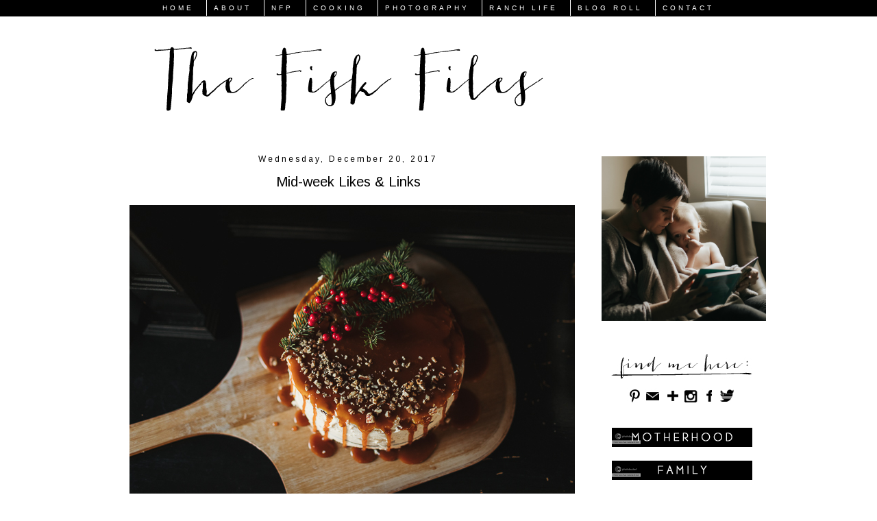

--- FILE ---
content_type: text/html
request_url: https://cdn.lightwidget.com/widgets/b078340f1bf0599bae7508d24789431d.html
body_size: 7192
content:
<!doctype html>
<html>
<head><link rel="canonical" href="https://cdn.lightwidget.com/widgets/b078340f1bf0599bae7508d24789431d.html">
    <meta charset="utf-8">
    <meta name="viewport" content="width=device-width, initial-scale=1">
    <title>LightWidget - Responsive Widget for Instagram</title>
    <style>.lightwidget,.lightwidget *{border:0;box-sizing:border-box;font:inherit;font-size:100%;line-height:1.5;margin:0;padding:0;-webkit-text-size-adjust:100%;-ms-text-size-adjust:100%;text-size-adjust:100%;vertical-align:baseline}.lightwidget__tile{list-style:none}.lightwidget__tile--hidden{display:none}.lightwidget__image-wrapper{font-size:0;line-height:0}.lightwidget__image-wrapper--video{position:relative}.lightwidget__image-wrapper--video:before{background:url("[data-uri]") no-repeat 50% 50%;background-size:40% auto;content:"";display:block;height:100%;left:0;opacity:.9;position:absolute;top:0;width:100%;z-index:1}.lightwidget__caption,.lightwidget__photo{display:block}.lightwidget__caption,.lightwidget__reactions{color:#333;font-family:-apple-system,system-ui,BlinkMacSystemFont,Arial,Helvetica,Verdana,sans-serif;font-size:1rem;line-height:1.5;overflow:hidden;padding:1px}.lightwidget__link{display:block;text-decoration:none}.lightwidget__image{border:0;height:auto;max-width:100%;width:100%}.lightwidget--hide-tiles>.lightwidget__tile,.lightwidget__reactions{display:none}body,html{border:0;font:inherit;font-size:100%;margin:0;padding:0;vertical-align:baseline}html{line-height:1}.lightwidget--slideshow .lightwidget__caption{display:none}.vjslider{width:100%;overflow:hidden}.vjslider__slider{display:flex;flex-direction:row;flex-wrap:nowrap;align-items:center;transition:none}.vjslider__slider--animate{transition:transform .3s}.vjslider__slide{width:100%}.lightwidget--hover-caption-slide-up .lightwidget__photo{overflow:hidden;position:relative}.lightwidget--hover-caption-slide-up .lightwidget__caption{background-color:#3d3f52;bottom:0;color:#fff;display:block;overflow:hidden;padding:2px 5px;position:absolute;text-overflow:ellipsis;-webkit-transform:translate3d(0,100%,0);transform:translate3d(0,100%,0);transition:-webkit-transform .4s;transition:transform .4s;transition:transform .4s,-webkit-transform .4s;white-space:nowrap;width:100%}.lightwidget--hover-caption-slide-up .lightwidget__link--hover .lightwidget__caption{-webkit-transform:translateZ(0);transform:translateZ(0)}.lightwidget--image-format-square .lightwidget__image-wrapper{position:relative;width:100%}.lightwidget--image-format-square .lightwidget__image-wrapper:after{content:"";display:block;height:0;padding-bottom:100%}.lightwidget--image-format-square .lightwidget__image{height:100%;-o-object-fit:cover;object-fit:cover;position:absolute;width:100%}.lightwidget--object-fit-fallback .lightwidget__object-fit-wrapper{height:100%;position:absolute;width:100%}.lightwidget--object-fit-fallback .lightwidget__object-fit-wrapper:before{background-image:inherit;background-position:50%;background-repeat:no-repeat;background-size:cover;content:"";height:100%;left:0;position:absolute;top:0;width:100%}.lightwidget--object-fit-fallback .lightwidget__image{opacity:0}</style>
</head>
<body>
<ul class="lightwidget lightwidget--slideshow lightwidget--hover-caption-slide-up lightwidget--image-format-square" data-id="b078340f1bf0599bae7508d24789431d">
    <li class="lightwidget__tile">
        <a class="lightwidget__link" href="https://www.instagram.com/p/BuMFWYqHKss/" target="_blank">
                <figure class="lightwidget__photo">
                    <div class="lightwidget__image-wrapper lightwidget__image-wrapper--image">
                        <img class="lightwidget__image" srcset="https://scontent.cdninstagram.com/vp/99d489d3681c31ee7bb09e4782f4c5f4/5D213E0A/t51.2885-15/e35/c137.0.805.805a/s150x150/51416288_2558762527487203_1273775588267159990_n.jpg?_nc_ht=scontent.cdninstagram.com 150w, https://scontent.cdninstagram.com/vp/1c9c4ce4c196bfb3e5c9f74b6eb64049/5D229164/t51.2885-15/e35/s320x320/51416288_2558762527487203_1273775588267159990_n.jpg?_nc_ht=scontent.cdninstagram.com 320w, https://scontent.cdninstagram.com/vp/718b3687cf9155c2d57818669207db6b/5CF1D099/t51.2885-15/sh0.08/e35/s640x640/51416288_2558762527487203_1273775588267159990_n.jpg?_nc_ht=scontent.cdninstagram.com 640w" src="https://scontent.cdninstagram.com/vp/718b3687cf9155c2d57818669207db6b/5CF1D099/t51.2885-15/sh0.08/e35/s640x640/51416288_2558762527487203_1273775588267159990_n.jpg?_nc_ht=scontent.cdninstagram.com"
                             sizes="100vw"
                             alt="Who knew cornbread could taste so good?!">
                    </div>
                    <div class="lightwidget__reactions">
                        <span class="lightwidget__likes">75</span>
                        <span class="lightwidget__comments">3</span>
                    </div>
                    <figcaption class="lightwidget__caption">Who knew cornbread could taste so good?!</figcaption>
                </figure>
        </a>
    </li>

    <li class="lightwidget__tile">
        <a class="lightwidget__link" href="https://www.instagram.com/p/BuHAWPyH7A5/" target="_blank">
                <figure class="lightwidget__photo">
                    <div class="lightwidget__image-wrapper lightwidget__image-wrapper--image">
                        <img class="lightwidget__image" srcset="https://scontent.cdninstagram.com/vp/bae03634fe944a96466fb78917cc44f3/5D0DE549/t51.2885-15/e35/c180.0.720.720/s150x150/51608643_122629178810452_8783793937180242033_n.jpg?_nc_ht=scontent.cdninstagram.com 150w, https://scontent.cdninstagram.com/vp/1fabab9d25d22751c1046fb7bd281538/5D28912E/t51.2885-15/e35/s320x320/51608643_122629178810452_8783793937180242033_n.jpg?_nc_ht=scontent.cdninstagram.com 320w, https://scontent.cdninstagram.com/vp/1c7a786b1e57f3be3084baa4fc5a19d8/5D21A979/t51.2885-15/sh0.08/e35/s640x640/51608643_122629178810452_8783793937180242033_n.jpg?_nc_ht=scontent.cdninstagram.com 640w" src="https://scontent.cdninstagram.com/vp/1c7a786b1e57f3be3084baa4fc5a19d8/5D21A979/t51.2885-15/sh0.08/e35/s640x640/51608643_122629178810452_8783793937180242033_n.jpg?_nc_ht=scontent.cdninstagram.com"
                             sizes="100vw"
                             alt="The three amigos.">
                    </div>
                    <div class="lightwidget__reactions">
                        <span class="lightwidget__likes">153</span>
                        <span class="lightwidget__comments">1</span>
                    </div>
                    <figcaption class="lightwidget__caption">The three amigos.</figcaption>
                </figure>
        </a>
    </li>

    <li class="lightwidget__tile">
        <a class="lightwidget__link" href="https://www.instagram.com/p/BuEoMvmHcZX/" target="_blank">
                <figure class="lightwidget__photo">
                    <div class="lightwidget__image-wrapper lightwidget__image-wrapper--image">
                        <img class="lightwidget__image" srcset="https://scontent.cdninstagram.com/vp/4d3009d40ebe7a6f1d34ca7434b1bf42/5D055BF6/t51.2885-15/e35/c0.134.1080.1080/s150x150/51890444_379866419257733_2707164613840415909_n.jpg?_nc_ht=scontent.cdninstagram.com 150w, https://scontent.cdninstagram.com/vp/93de46617a1245b9ab71f299e5fc9a81/5CF233E7/t51.2885-15/e35/p320x320/51890444_379866419257733_2707164613840415909_n.jpg?_nc_ht=scontent.cdninstagram.com 320w, https://scontent.cdninstagram.com/vp/d9d0b4ce1bd9954abdc42b43814e268b/5D0611B0/t51.2885-15/sh0.08/e35/p640x640/51890444_379866419257733_2707164613840415909_n.jpg?_nc_ht=scontent.cdninstagram.com 640w" src="https://scontent.cdninstagram.com/vp/d9d0b4ce1bd9954abdc42b43814e268b/5D0611B0/t51.2885-15/sh0.08/e35/p640x640/51890444_379866419257733_2707164613840415909_n.jpg?_nc_ht=scontent.cdninstagram.com"
                             sizes="100vw"
                             alt="Can’t go long without posting another one of this little doll.">
                    </div>
                    <div class="lightwidget__reactions">
                        <span class="lightwidget__likes">349</span>
                        <span class="lightwidget__comments">24</span>
                    </div>
                    <figcaption class="lightwidget__caption">Can’t go long without posting another one of this little doll.</figcaption>
                </figure>
        </a>
    </li>

    <li class="lightwidget__tile">
        <a class="lightwidget__link" href="https://www.instagram.com/p/BuCA-YDn1XO/" target="_blank">
                <figure class="lightwidget__photo">
                    <div class="lightwidget__image-wrapper lightwidget__image-wrapper--image">
                        <img class="lightwidget__image" srcset="https://scontent.cdninstagram.com/vp/9a4eb60a69301fb087b0ecf76b33157b/5D1C24D0/t51.2885-15/e35/c180.0.720.720/s150x150/51564468_2058274140887952_8753561389877666158_n.jpg?_nc_ht=scontent.cdninstagram.com 150w, https://scontent.cdninstagram.com/vp/acc576c4651af968e54ef4a0b488df56/5D285303/t51.2885-15/e35/s320x320/51564468_2058274140887952_8753561389877666158_n.jpg?_nc_ht=scontent.cdninstagram.com 320w, https://scontent.cdninstagram.com/vp/f6dad3b80855a95c7f14765dd1ca9a94/5D0992FE/t51.2885-15/sh0.08/e35/s640x640/51564468_2058274140887952_8753561389877666158_n.jpg?_nc_ht=scontent.cdninstagram.com 640w" src="https://scontent.cdninstagram.com/vp/f6dad3b80855a95c7f14765dd1ca9a94/5D0992FE/t51.2885-15/sh0.08/e35/s640x640/51564468_2058274140887952_8753561389877666158_n.jpg?_nc_ht=scontent.cdninstagram.com"
                             sizes="100vw"
                             alt="My favorite of the ladies.">
                    </div>
                    <div class="lightwidget__reactions">
                        <span class="lightwidget__likes">143</span>
                        <span class="lightwidget__comments">3</span>
                    </div>
                    <figcaption class="lightwidget__caption">My favorite of the ladies.</figcaption>
                </figure>
        </a>
    </li>

    <li class="lightwidget__tile">
        <a class="lightwidget__link" href="https://www.instagram.com/p/BuASP6hHoWP/" target="_blank">
                <figure class="lightwidget__photo">
                    <div class="lightwidget__image-wrapper lightwidget__image-wrapper--carousel">
                        <img class="lightwidget__image" srcset="https://scontent.cdninstagram.com/vp/c600c567b57c061e4aa3f3651ae38956/5D0A800F/t51.2885-15/e35/c180.0.720.720a/s150x150/52327270_2264641260472447_3592832753514176887_n.jpg?_nc_ht=scontent.cdninstagram.com 150w, https://scontent.cdninstagram.com/vp/d75cb694d26f9f4841b97e60e9f9be93/5D02C655/t51.2885-15/e35/s320x320/52327270_2264641260472447_3592832753514176887_n.jpg?_nc_ht=scontent.cdninstagram.com 320w, https://scontent.cdninstagram.com/vp/cb5c5e678fd164aca0ab0ff23122f24f/5D08DAA8/t51.2885-15/sh0.08/e35/s640x640/52327270_2264641260472447_3592832753514176887_n.jpg?_nc_ht=scontent.cdninstagram.com 640w" src="https://scontent.cdninstagram.com/vp/cb5c5e678fd164aca0ab0ff23122f24f/5D08DAA8/t51.2885-15/sh0.08/e35/s640x640/52327270_2264641260472447_3592832753514176887_n.jpg?_nc_ht=scontent.cdninstagram.com"
                             sizes="100vw"
                             alt="The ranch crew on a cold morning.">
                    </div>
                    <div class="lightwidget__reactions">
                        <span class="lightwidget__likes">147</span>
                        <span class="lightwidget__comments">10</span>
                    </div>
                    <figcaption class="lightwidget__caption">The ranch crew on a cold morning.</figcaption>
                </figure>
        </a>
    </li>

    <li class="lightwidget__tile">
        <a class="lightwidget__link" href="https://www.instagram.com/p/Bt9VnvlHRfY/" target="_blank">
                <figure class="lightwidget__photo">
                    <div class="lightwidget__image-wrapper lightwidget__image-wrapper--carousel">
                        <img class="lightwidget__image" srcset="https://scontent.cdninstagram.com/vp/19e3c37f69476d380cc8d39ee6c2c271/5D24E3BA/t51.2885-15/e35/s150x150/51287972_2094851587270667_7641494855556553933_n.jpg?_nc_ht=scontent.cdninstagram.com 150w, https://scontent.cdninstagram.com/vp/aab50912b849ad6c642a785804ad6a81/5D0798C2/t51.2885-15/e35/s320x320/51287972_2094851587270667_7641494855556553933_n.jpg?_nc_ht=scontent.cdninstagram.com 320w, https://scontent.cdninstagram.com/vp/0d9ce4682893649c8074eeccccaf0dc4/5D06F23F/t51.2885-15/sh0.08/e35/s640x640/51287972_2094851587270667_7641494855556553933_n.jpg?_nc_ht=scontent.cdninstagram.com 640w" src="https://scontent.cdninstagram.com/vp/0d9ce4682893649c8074eeccccaf0dc4/5D06F23F/t51.2885-15/sh0.08/e35/s640x640/51287972_2094851587270667_7641494855556553933_n.jpg?_nc_ht=scontent.cdninstagram.com"
                             sizes="100vw"
                             alt="A little re-cap of Valentine’s Day with the Fisks: @georgetowncupcake from the amazing @hoffmannhapps, a little treasure hunt for surprises, pancakes, a pink bath and some brigadieros thanks to John Paul and his @littlepassports ❤️">
                    </div>
                    <div class="lightwidget__reactions">
                        <span class="lightwidget__likes">92</span>
                        <span class="lightwidget__comments">0</span>
                    </div>
                    <figcaption class="lightwidget__caption">A little re-cap of Valentine’s Day with the Fisks: @georgetowncupcake from the amazing @hoffmannhapps, a little treasure hunt for surprises, pancakes, a pink bath and some brigadieros thanks to John Paul and his @littlepassports ❤️</figcaption>
                </figure>
        </a>
    </li>

    <li class="lightwidget__tile">
        <a class="lightwidget__link" href="https://www.instagram.com/p/Bt6CnTUnSHU/" target="_blank">
                <figure class="lightwidget__photo">
                    <div class="lightwidget__image-wrapper lightwidget__image-wrapper--image">
                        <img class="lightwidget__image" srcset="https://scontent.cdninstagram.com/vp/73075c32103a135bce06294f8c0a1dc1/5D21F797/t51.2885-15/e35/c180.0.720.720/s150x150/51081828_135246670847385_1283815623838601877_n.jpg?_nc_ht=scontent.cdninstagram.com 150w, https://scontent.cdninstagram.com/vp/f454c126368dfb468bbce5567650b581/5D200BF0/t51.2885-15/e35/s320x320/51081828_135246670847385_1283815623838601877_n.jpg?_nc_ht=scontent.cdninstagram.com 320w, https://scontent.cdninstagram.com/vp/9e607e1d7b26589e8e3a98c9242ba715/5CF02EA7/t51.2885-15/sh0.08/e35/s640x640/51081828_135246670847385_1283815623838601877_n.jpg?_nc_ht=scontent.cdninstagram.com 640w" src="https://scontent.cdninstagram.com/vp/9e607e1d7b26589e8e3a98c9242ba715/5CF02EA7/t51.2885-15/sh0.08/e35/s640x640/51081828_135246670847385_1283815623838601877_n.jpg?_nc_ht=scontent.cdninstagram.com"
                             sizes="100vw"
                             alt="When a pig interrupts your schooling.">
                    </div>
                    <div class="lightwidget__reactions">
                        <span class="lightwidget__likes">90</span>
                        <span class="lightwidget__comments">2</span>
                    </div>
                    <figcaption class="lightwidget__caption">When a pig interrupts your schooling.</figcaption>
                </figure>
        </a>
    </li>

    <li class="lightwidget__tile">
        <a class="lightwidget__link" href="https://www.instagram.com/p/Bt4KNjMn-G3/" target="_blank">
                <figure class="lightwidget__photo">
                    <div class="lightwidget__image-wrapper lightwidget__image-wrapper--carousel">
                        <img class="lightwidget__image" srcset="https://scontent.cdninstagram.com/vp/3b1bef6948a98ea155330bf3f0c2256e/5D042BA1/t51.2885-15/e35/s150x150/52168071_2376178155938311_3628210601529708461_n.jpg?_nc_ht=scontent.cdninstagram.com 150w, https://scontent.cdninstagram.com/vp/e77c2ffdba5504913c93aa8a3d78e449/5D08CBD9/t51.2885-15/e35/s320x320/52168071_2376178155938311_3628210601529708461_n.jpg?_nc_ht=scontent.cdninstagram.com 320w, https://scontent.cdninstagram.com/vp/2241f504ecdcda7da4a1765f13a5359e/5D0C7E24/t51.2885-15/sh0.08/e35/s640x640/52168071_2376178155938311_3628210601529708461_n.jpg?_nc_ht=scontent.cdninstagram.com 640w" src="https://scontent.cdninstagram.com/vp/2241f504ecdcda7da4a1765f13a5359e/5D0C7E24/t51.2885-15/sh0.08/e35/s640x640/52168071_2376178155938311_3628210601529708461_n.jpg?_nc_ht=scontent.cdninstagram.com"
                             sizes="100vw"
                             alt="Joining in on the fun of @ericatighecampbell and #showusyourvalentine 
We’ve been married almost ten years and have known each other since sixth grade. I remember. He doesn’t. (He was a senior in high school at the time). I have always loved this man, and it has only grown deeper. From a little change in hair to a big change in family size, God knew just what he was doing when I questioned if I would ever find my vocation. 
Read more of our story by googling “fiskfiles love story”. Happy Valentine’s Day!">
                    </div>
                    <div class="lightwidget__reactions">
                        <span class="lightwidget__likes">222</span>
                        <span class="lightwidget__comments">7</span>
                    </div>
                    <figcaption class="lightwidget__caption">Joining in on the fun of @ericatighecampbell and #showusyourvalentine 
We’ve been married almost ten years and have known each other since sixth grade. I remember. He doesn’t. (He was a senior in high school at the time). I have always loved this man, and it has only grown deeper. From a little change in hair to a big change in family size, God knew just what he was doing when I questioned if I would ever find my vocation. 
Read more of our story by googling “fiskfiles love story”. Happy Valentine’s Day!</figcaption>
                </figure>
        </a>
    </li>

    <li class="lightwidget__tile">
        <a class="lightwidget__link" href="https://www.instagram.com/p/Bt3VhSVHlt_/" target="_blank">
                <figure class="lightwidget__photo">
                    <div class="lightwidget__image-wrapper lightwidget__image-wrapper--image">
                        <img class="lightwidget__image" srcset="https://scontent.cdninstagram.com/vp/59cbb1f432bb20383c4f54f800c360f2/5D0B6D4E/t51.2885-15/e35/c180.0.720.720/s150x150/52065964_834663893551262_4169876328228384696_n.jpg?_nc_ht=scontent.cdninstagram.com 150w, https://scontent.cdninstagram.com/vp/c89c171c74a753eee546365722dd68c2/5D0C1429/t51.2885-15/e35/s320x320/52065964_834663893551262_4169876328228384696_n.jpg?_nc_ht=scontent.cdninstagram.com 320w, https://scontent.cdninstagram.com/vp/6a707ffc17151cd2f9a416f3f210f02a/5D04E27E/t51.2885-15/sh0.08/e35/s640x640/52065964_834663893551262_4169876328228384696_n.jpg?_nc_ht=scontent.cdninstagram.com 640w" src="https://scontent.cdninstagram.com/vp/6a707ffc17151cd2f9a416f3f210f02a/5D04E27E/t51.2885-15/sh0.08/e35/s640x640/52065964_834663893551262_4169876328228384696_n.jpg?_nc_ht=scontent.cdninstagram.com"
                             sizes="100vw"
                             alt="What a blessing each one is!">
                    </div>
                    <div class="lightwidget__reactions">
                        <span class="lightwidget__likes">153</span>
                        <span class="lightwidget__comments">2</span>
                    </div>
                    <figcaption class="lightwidget__caption">What a blessing each one is!</figcaption>
                </figure>
        </a>
    </li>
</ul>
<script>!function(e){var t={};function i(n){if(t[n])return t[n].exports;var r=t[n]={i:n,l:!1,exports:{}};return e[n].call(r.exports,r,r.exports,i),r.l=!0,r.exports}i.m=e,i.c=t,i.d=function(e,t,n){i.o(e,t)||Object.defineProperty(e,t,{enumerable:!0,get:n})},i.r=function(e){"undefined"!=typeof Symbol&&Symbol.toStringTag&&Object.defineProperty(e,Symbol.toStringTag,{value:"Module"}),Object.defineProperty(e,"__esModule",{value:!0})},i.t=function(e,t){if(1&t&&(e=i(e)),8&t)return e;if(4&t&&"object"==typeof e&&e&&e.__esModule)return e;var n=Object.create(null);if(i.r(n),Object.defineProperty(n,"default",{enumerable:!0,value:e}),2&t&&"string"!=typeof e)for(var r in e)i.d(n,r,function(t){return e[t]}.bind(null,r));return n},i.n=function(e){var t=e&&e.__esModule?function(){return e.default}:function(){return e};return i.d(t,"a",t),t},i.o=function(e,t){return Object.prototype.hasOwnProperty.call(e,t)},i.p="",i(i.s=0)}([function(e,t,i){var n=new(i(1))({"username":"thefiskfiles","breakpoints":[{"base":true,"breakpointType":"max","breakpointWidth":4000,"type":"slideshow","columns":1,"rows":3,"numberOfPhotos":9,"hoverEffect":"caption_slide_up","captions":{"show":false,"length":30,"fontSize":1},"padding":2,"imageFormat":"square"}],"usePreloader":false,"widgetId":"b078340f1bf0599bae7508d24789431d","mode":"iframe","clickEvent":"post"});n.registerModule(i(3)),n.registerModule(i(5)),n.registerModule(i(6)),n.registerModule(i(11)),n.registerModule(i(12)),n.registerModule(i(14)),n.registerModule(i(16)),n.init(document.querySelector(".lightwidget"))},function(e,t,i){function n(e,t){for(var i=0;i<t.length;i++){var n=t[i];n.enumerable=n.enumerable||!1,n.configurable=!0,"value"in n&&(n.writable=!0),Object.defineProperty(e,n.key,n)}}i(2);var r=function(){function e(t){!function(e,t){if(!(e instanceof t))throw new TypeError("Cannot call a class as a function")}(this,e),this.options=t,this.modules=[],this.dynamicModules=[],this.breakpoints=[],this.activeBreakpoint=null}var t,i,r;return t=e,(i=[{key:"registerModule",value:function(e){this.modules.push(e)}},{key:"registerDynamicModule",value:function(e){this.dynamicModules.push(e)}},{key:"init",value:function(e){if(!(e instanceof Element))throw new TypeError("Value passed as domElement is not DOM element");this.el=e;var t=this.options.breakpoints.filter(function(e){return!0===e.base}).pop();this._initBaseModules(t),this._initDynamicModules()}},{key:"getWidgetId",value:function(){return this.options.widgetId}},{key:"_initBaseModules",value:function(e){var t=this;this.modules=this.modules.map(function(e){return new e(t.el)}),this.modules.forEach(function(t){return t.run(e)})}},{key:"_initDynamicModules",value:function(){var e=this;this.dynamicModules=this.dynamicModules.map(function(t){return new t(e.el)}),this.options.breakpoints.forEach(function(t){var i=window.matchMedia("(max-width:".concat(t.breakpointWidth,"px)"));i.addListener(e._matchMediaListener.bind(e)),e.breakpoints.push(i)}),this._matchMediaListener()}},{key:"_matchMediaListener",value:function(){var e,t=this,i=this.breakpoints.filter(function(e){return e.matches}).pop();if(void 0===i)e=this.options.breakpoints.filter(function(e){return!0===e.base}).pop();else{var n=parseInt(i.media.replace(/[^0-9]/g,""));e=this.options.breakpoints.filter(function(e){return e.breakpointWidth===n}).pop()}if(this.activeBreakpoint===e)return!1;this.activeBreakpoint=e,this.dynamicModules.forEach(function(e){e.disable()}),this.dynamicModules.forEach(function(e){e.enable(t.activeBreakpoint)})}}])&&n(t.prototype,i),r&&n(t,r),e}();e.exports=r},function(e,t,i){},function(e,t,i){function n(e,t){for(var i=0;i<t.length;i++){var n=t[i];n.enumerable=n.enumerable||!1,n.configurable=!0,"value"in n&&(n.writable=!0),Object.defineProperty(e,n.key,n)}}i(4);var r=function(){function e(t){!function(e,t){if(!(e instanceof t))throw new TypeError("Cannot call a class as a function")}(this,e),this.el=t,this.widgetId=this.el.getAttribute("data-id"),this.el.dataset.mode="iframe"}var t,i,r;return t=e,(i=[{key:"_sendPostMessage",value:function(){var e={type:"lightwidget_widget_size",widgetId:this.widgetId,size:this.el.offsetHeight};window.parent.postMessage(JSON.stringify(e),"*")}},{key:"run",value:function(){var e=this;window.addEventListener("resize",function(){return e._sendPostMessage()},!1),"https"===window.location.protocol&&window.addEventListener("deviceorientation",function(){return e._sendPostMessage()},!1),setInterval(function(){return e._sendPostMessage()},500)}}])&&n(t.prototype,i),r&&n(t,r),e}();e.exports=r},function(e,t,i){},function(e,t){function i(e,t){for(var i=0;i<t.length;i++){var n=t[i];n.enumerable=n.enumerable||!1,n.configurable=!0,"value"in n&&(n.writable=!0),Object.defineProperty(e,n.key,n)}}var n=function(){function e(t){!function(e,t){if(!(e instanceof t))throw new TypeError("Cannot call a class as a function")}(this,e),this.el=t,this.widgetId=this.el.getAttribute("data-id")}var t,n,r;return t=e,(n=[{key:"_sendRequest",value:function(e){var t=new XMLHttpRequest,i={a:(new Date).getTime(),b:this.widgetId,c:e.getAttribute("href").replace("www.","").replace("//instagram.com/",""),d:"c"},n=Object.keys(i).map(function(e){return"".concat(encodeURIComponent(e),"=").concat(encodeURIComponent(i[e]))}).join("&");t.open("GET","//lightwidget.com/widgets/_.gif?".concat(n),!0),t.send(null)}},{key:"run",value:function(){var e=this;!0!==this.el.classList.contains("lightwidget--click-event-none")&&this.el.addEventListener("click",function(t){for(var i=t.target;i!==document;i=i.parentNode)if(i.classList.contains("lightwidget__link")){e._sendRequest(i);break}})}}])&&i(t.prototype,n),r&&i(t,r),e}();e.exports=n},function(e,t,i){function n(e,t){for(var i=0;i<t.length;i++){var n=t[i];n.enumerable=n.enumerable||!1,n.configurable=!0,"value"in n&&(n.writable=!0),Object.defineProperty(e,n.key,n)}}i(7);var r=i(8),s=function(){function e(t){!function(e,t){if(!(e instanceof t))throw new TypeError("Cannot call a class as a function")}(this,e),this.el=t,this.slider=null,this.interval=null}var t,i,s;return t=e,(i=[{key:"run",value:function(e){this.slider=new r(this.el,{numberOfVisibleSlides:e.columns});var t=this;this.interval=setInterval(function(){t.slider.next()},4e3)}}])&&n(t.prototype,i),s&&n(t,s),e}();e.exports=s},function(e,t,i){},function(e,t,i){function n(){return(n=Object.assign||function(e){for(var t=1;t<arguments.length;t++){var i=arguments[t];for(var n in i)Object.prototype.hasOwnProperty.call(i,n)&&(e[n]=i[n])}return e}).apply(this,arguments)}function r(e,t){for(var i=0;i<t.length;i++){var n=t[i];n.enumerable=n.enumerable||!1,n.configurable=!0,"value"in n&&(n.writable=!0),Object.defineProperty(e,n.key,n)}}i(9);var s=i(10),o=function(){function e(t){var i=arguments.length>1&&void 0!==arguments[1]?arguments[1]:{};!function(e,t){if(!(e instanceof t))throw new TypeError("Cannot call a class as a function")}(this,e),this.sliderElement=t,this.transitionEndCallback=null,this.init(i)}var t,i,o;return t=e,(i=[{key:"init",value:function(e){var t=this;if(this.slides=Array.prototype.slice.call(this.sliderElement.children).filter(function(e){return"none"!==window.getComputedStyle(e).display}),this.slidesCount=this.slides.length,0===this.slidesCount)throw new DOMException("Slider does not contain any children (slides)");this.currentSlide=0,this.options=this._getOptions(e),this.numberOfClones=this.options.numberOfVisibleSlides+1,this._build(),this._createSlideClones(this.numberOfClones),this._transitionEnd(),this.sliderElement.style.width=(this.slides.length+2*this.numberOfClones)/this.options.numberOfVisibleSlides*100+"%",this.slide(1),!0===this.options.touchFriendly&&(this.swipe=new s(this.sliderElement,function(){return t.prev()},function(){return t.next()}),this.swipe.init())}},{key:"slide",value:function(e){var t=this;return this.currentSlide=e,this.sliderElement.classList.add("vjslider__slider--animate"),this._moveTo(this.currentSlide),this.currentSlide>this.slidesCount?(this.transitionEndCallback=function(){t.currentSlide=1},this.currentSlide):(this.currentSlide<=0&&(this.transitionEndCallback=function(){t.currentSlide=t.slidesCount}),this.currentSlide)}},{key:"next",value:function(){return this.slide(this.currentSlide+1)}},{key:"prev",value:function(){return this.slide(this.currentSlide-1)}},{key:"destroy",value:function(){var e=this.sliderElement.parentNode,t=e.parentNode;return t.insertBefore(e.firstChild,e),t.removeChild(e),this.sliderElement.classList.remove("vjslider__slider"),this.sliderElement.classList.remove("vjslider__slider--animate"),this.sliderElement.removeAttribute("style"),[].forEach.call(this.sliderElement.querySelectorAll(".vjslider__clone"),function(e){return e.remove()}),this.slides.forEach(function(e){e.classList.remove("vjslider__slide"),e.removeAttribute("style")}),void 0!==this.swipe&&this.swipe.destroy(),this}},{key:"reload",value:function(){var e=arguments.length>0&&void 0!==arguments[0]?arguments[0]:null,t=null!==e?e:this.options;this.destroy().init(t)}},{key:"_build",value:function(){var e=this.sliderElement.parentNode,t=document.createElement("div");t.className="vjslider",e.replaceChild(t,this.sliderElement),t.appendChild(this.sliderElement),this.sliderElement.classList.add("vjslider__slider");var i=100/(2*this.numberOfClones+this.slidesCount);this.slides.forEach(function(e){e.classList.add("vjslider__slide"),e.style.flexBasis=i+"%"})}},{key:"_createSlideClones",value:function(e){for(var t=this;this.options.numberOfVisibleSlides>this.slides.length;)this._cloneNodes(this.slides),this.slides=this.slides.concat(this.slides),this.slidesCount=this.slides.length;var i=this.slides.slice(0,e),n=this.slides.slice(-1*e);return i=this._fillMissing(i,e,this.slides[0]),n=this._fillMissing(n,e,this.slides[this.slides.length-1]),this._cloneNodes(i),n.reverse().forEach(function(e){var i=e.cloneNode(!0);i.classList.add("vjslider__clone"),t.sliderElement.insertBefore(i,t.sliderElement.firstChild)}),e}},{key:"_cloneNodes",value:function(e){var t=this;e.forEach(function(e){var i=e.cloneNode(!0);i.classList.add("vjslider__clone"),t.sliderElement.appendChild(i)})}},{key:"_fillMissing",value:function(e,t,i){for(;e.length<t;)e.push(i);return e}},{key:"_transitionEnd",value:function(){var e=this;["MSTransitionEnd","msTransitionEnd","transitionend","webkitTransitionEnd"].forEach(function(t){e.sliderElement.addEventListener(t,function(){e._isFunction(e.transitionEndCallback)&&(e.transitionEndCallback=e.transitionEndCallback(),e.sliderElement.classList.remove("vjslider__slider--animate"),e._moveTo(e.currentSlide))})})}},{key:"_isFunction",value:function(e){return Boolean(e&&e.constructor&&e.call&&e.apply)}},{key:"_moveTo",value:function(e){this.sliderElement.style.transform="translate3d(-"+this._calculatePosition(e)+"%, 0, 0)"}},{key:"_calculatePosition",value:function(e){return 100*(e+this.numberOfClones-1)/(this.slidesCount+2*this.numberOfClones)}},{key:"_getOptions",value:function(e){return n({numberOfVisibleSlides:1,touchFriendly:!0},e)}}])&&r(t.prototype,i),o&&r(t,o),e}();e.exports=o},function(e,t,i){},function(e,t){function i(e,t){for(var i=0;i<t.length;i++){var n=t[i];n.enumerable=n.enumerable||!1,n.configurable=!0,"value"in n&&(n.writable=!0),Object.defineProperty(e,n.key,n)}}var n=function(){function e(t,i,n){!function(e,t){if(!(e instanceof t))throw new TypeError("Cannot call a class as a function")}(this,e),this.element=t,this.swipeLeftEvent=i,this.swipeRightEvent=n,this.x=0,this.pointerDownCallback=this._pointerDown.bind(this),this.pointerUpCallback=this._pointerUp.bind(this)}var t,n,r;return t=e,(n=[{key:"init",value:function(){this.element.addEventListener("touchstart",this.pointerDownCallback),this.element.addEventListener("mousedown",this.pointerDownCallback),this.element.addEventListener("touchend",this.pointerUpCallback),this.element.addEventListener("mouseup",this.pointerUpCallback)}},{key:"destroy",value:function(){this.element.removeEventListener("touchstart",this.pointerDownCallback),this.element.removeEventListener("mousedown",this.pointerDownCallback),this.element.removeEventListener("touchend",this.pointerUpCallback),this.element.removeEventListener("mouseup",this.pointerUpCallback)}},{key:"_getClientX",value:function(e){return void 0!==e.changedTouches?e.changedTouches[0].clientX:e.clientX}},{key:"_pointerDown",value:function(e){this.x=this._getClientX(e)}},{key:"_pointerUp",value:function(e){var t=this._getClientX(e)-this.x;t>100&&this.swipeLeftEvent(),t<-100&&this.swipeRightEvent()}}])&&i(t.prototype,n),r&&i(t,r),e}();e.exports=n},function(e,t){function i(e,t){for(var i=0;i<t.length;i++){var n=t[i];n.enumerable=n.enumerable||!1,n.configurable=!0,"value"in n&&(n.writable=!0),Object.defineProperty(e,n.key,n)}}var n=function(){function e(t){!function(e,t){if(!(e instanceof t))throw new TypeError("Cannot call a class as a function")}(this,e),this.el=t}var t,n,r;return t=e,(n=[{key:"run",value:function(){this._addListener("mouseover",this._addHover),this._addListener("focus",this._addHover),this._addListener("mouseout",this._removeHover),this._addListener("blur",this._removeHover)}},{key:"_addListener",value:function(e,t){this.el.addEventListener(e,function(e){for(var i=e.target;i!==document;i=i.parentNode)if(i.classList.contains("lightwidget__link")){t(i);break}})}},{key:"_addHover",value:function(e){e.classList.add("lightwidget__link--hover")}},{key:"_removeHover",value:function(e){e.classList.remove("lightwidget__link--hover")}}])&&i(t.prototype,n),r&&i(t,r),e}();e.exports=n},function(e,t,i){function n(e,t){for(var i=0;i<t.length;i++){var n=t[i];n.enumerable=n.enumerable||!1,n.configurable=!0,"value"in n&&(n.writable=!0),Object.defineProperty(e,n.key,n)}}i(13);var r=function(){function e(){!function(e,t){if(!(e instanceof t))throw new TypeError("Cannot call a class as a function")}(this,e)}var t,i,r;return t=e,(i=[{key:"run",value:function(){}}])&&n(t.prototype,i),r&&n(t,r),e}();e.exports=r},function(e,t,i){},function(e,t,i){function n(e,t){for(var i=0;i<t.length;i++){var n=t[i];n.enumerable=n.enumerable||!1,n.configurable=!0,"value"in n&&(n.writable=!0),Object.defineProperty(e,n.key,n)}}i(15);var r=function(){function e(t){!function(e,t){if(!(e instanceof t))throw new TypeError("Cannot call a class as a function")}(this,e),this.el=t;var i=new Image;this.isObjectFitSupported="object-fit"in i.style,this.interval=null,this.wrappers=[]}var t,i,r;return t=e,(i=[{key:"run",value:function(){if(!0===this.isObjectFitSupported)return!1;this._wrapElements(),this.interval=setInterval(this._setImageSrc.bind(this),500),this.el.classList.add("lightwidget--object-fit-fallback")}},{key:"_wrapElements",value:function(){var e=this;[].forEach.call(this.el.querySelectorAll(".lightwidget__image-wrapper"),function(t){var i=document.createElement("div");i.className="lightwidget__object-fit-wrapper";var n=t.querySelector(".lightwidget__image"),r=n.cloneNode(!0);i.appendChild(r),t.replaceChild(i,n),e.wrappers.push(i)})}},{key:"_setImageSrc",value:function(){this.wrappers.forEach(function(e){return e.style.backgroundImage="url('".concat(e.firstChild.getAttribute("src"),"')")})}}])&&n(t.prototype,i),r&&n(t,r),e}();e.exports=r},function(e,t,i){},function(e,t){function i(e,t){for(var i=0;i<t.length;i++){var n=t[i];n.enumerable=n.enumerable||!1,n.configurable=!0,"value"in n&&(n.writable=!0),Object.defineProperty(e,n.key,n)}}var n=function(){function e(t){!function(e,t){if(!(e instanceof t))throw new TypeError("Cannot call a class as a function")}(this,e),this.el=t,this.widgetId=this.el.getAttribute("data-id"),this.style=null}var t,n,r;return t=e,(n=[{key:"run",value:function(e){this.style=document.createElement("style"),this.style.appendChild(document.createTextNode("")),this.el.parentNode.insertBefore(this.style,this.el.nextSibling),this.style.sheet.insertRule('.lightwidget[data-id="'.concat(this.widgetId,'"] .lightwidget__tile{padding:').concat(e.padding,"px}"),0),this.style.sheet.insertRule('.lightwidget[data-id="'.concat(this.widgetId,'"] .lightwidget__column{padding-right:').concat(e.padding,"px}"),1)}}])&&i(t.prototype,n),r&&i(t,r),e}();e.exports=n}]);</script>
</body>
</html>

--- FILE ---
content_type: text/plain
request_url: https://www.google-analytics.com/j/collect?v=1&_v=j102&a=866650215&t=pageview&_s=1&dl=https%3A%2F%2Fwww.thefiskfiles.com%2F2017%2F12%2Fmid-week-likes-links.html&ul=en-us%40posix&dt=The%20Fisk%20Files%3A%20Mid-week%20Likes%20%26%20Links&sr=1280x720&vp=1280x720&_u=IEBAAEABAAAAACAAI~&jid=1080721050&gjid=922709130&cid=920888751.1769713912&tid=UA-47826390-1&_gid=922482225.1769713912&_r=1&_slc=1&z=1976755664
body_size: -451
content:
2,cG-WPK0F8Z55S